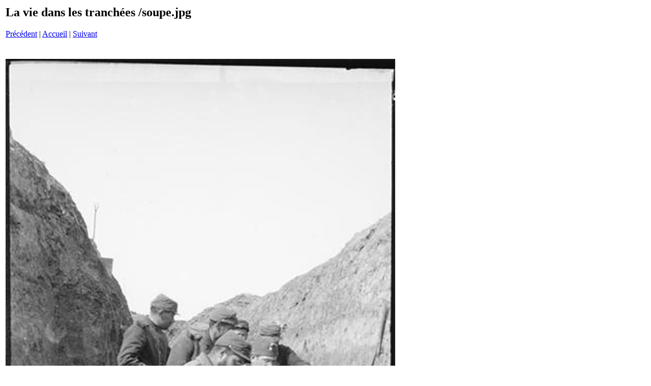

--- FILE ---
content_type: text/html
request_url: http://palimpsestes.fr/centenaire/photos/a-tranchees2/pages/soupe_jpg.htm
body_size: 340
content:
<html>
<head>
<title>La vie dans les tranchées  / soupe.jpg</title>
<meta http-equiv="Content-Type" content="text/html; charset=UTF-8">
</head>
<body bgcolor="#ffffff">
<table border=0>
<tr>
<td align="left"><h2>La vie dans les tranchées /soupe.jpg</h2>
<a href="somme14_jpg.htm">Précédent</a> | <a href="../index.htm">Accueil</a> | <a href="tetedesfaux_jpg.htm">Suivant</a><br><br></td>
</tr>

<tr>
<td align="center">
<br>
<a href="../Images/soupe_jpg.jpg"><img src="../Images/soupe_jpg.jpg" border=0></a><br>
</td>
</tr>
</table>
</body>
</html>